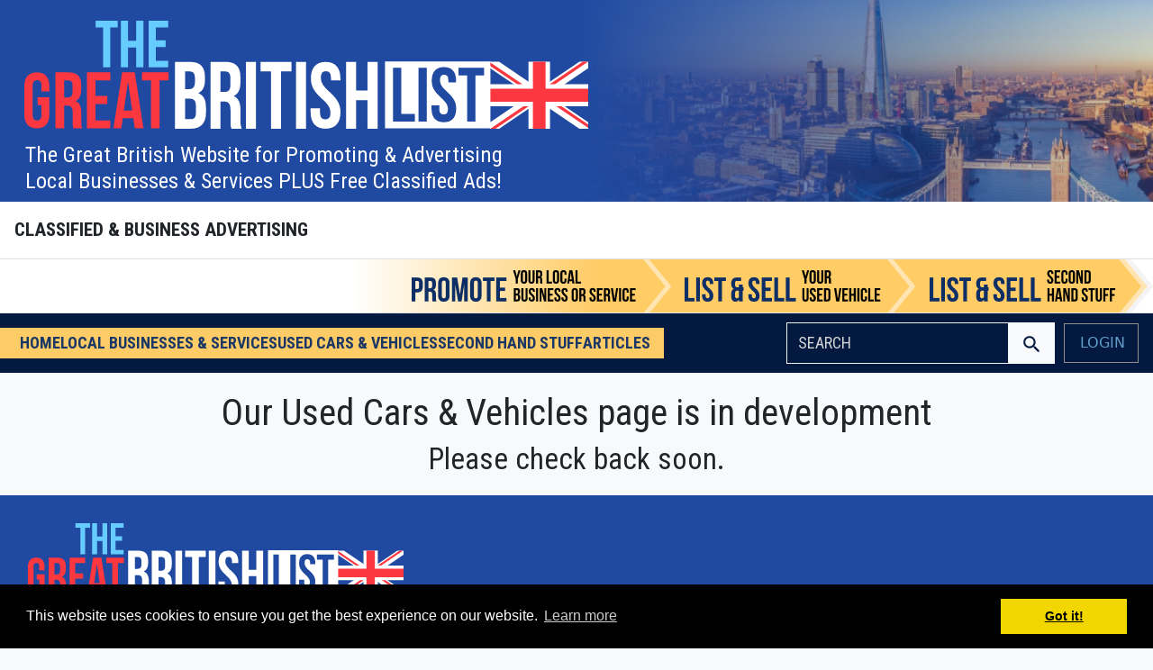

--- FILE ---
content_type: text/html; charset=UTF-8
request_url: https://thegreatbritishlist.co.uk/en/classifieds/index.php?cat=jobs/babysitting--nannying
body_size: 7951
content:
<!DOCTYPE html>
<html lang="en">
	<head>
		<meta charset="utf-8" />
		<meta name="viewport" content="width=device-width, initial-scale=1" />
     		<link rel="canonical" href="https://getbootstrap.com/docs/5.0/examples/offcanvas-navbar/" />

    <link rel="preconnect" href="https://fonts.googleapis.com">
    <link rel="preconnect" href="https://fonts.gstatic.com" crossorigin>

    <link href="https://fonts.googleapis.com/css2?family=Roboto+Condensed:wght@300;400;700&family=Roboto:wght@300;400;500;700&display=swap" rel="stylesheet">

		<!-- Bootstrap core CSS -->
		<!-- <link rel="stylesheet" href="https://thegreatbritishlist.co.uk/public/asset/css/bootstrap.css"> -->
		<link href="https://thegreatbritishlist.co.uk/public/new/css/bootstrap.css" rel="stylesheet" />
		<!-- <link href="new/css/bootstrap.css" rel="stylesheet" /> -->

    <!-- Custom styles for this template -->
    <link href="https://thegreatbritishlist.co.uk/public/new/css/custom-tgbl.css" rel="stylesheet" />


	<script src="https://code.jquery.com/jquery-3.2.1.min.js" type="127dc26aabad1e35176f4b2f-text/javascript"></script>
      <script src="https://cdnjs.cloudflare.com/ajax/libs/jquery-validate/1.19.1/jquery.validate.min.js" type="127dc26aabad1e35176f4b2f-text/javascript"></script>
<script src="https://cdn.jsdelivr.net/jquery.validation/1.13.1/additional-methods.js" type="127dc26aabad1e35176f4b2f-text/javascript"></script> 

      <link rel="stylesheet" type="text/css" href="//cdnjs.cloudflare.com/ajax/libs/cookieconsent2/3.0.3/cookieconsent.min.css" />
      <script src="//cdnjs.cloudflare.com/ajax/libs/cookieconsent2/3.0.3/cookieconsent.min.js" type="127dc26aabad1e35176f4b2f-text/javascript"></script> 

      <script type="127dc26aabad1e35176f4b2f-text/javascript" src="https://thegreatbritishlist.co.uk/public/frontend/newgallery/jquery.timers-1.2.js"></script>
    <script type="127dc26aabad1e35176f4b2f-text/javascript" src="https://thegreatbritishlist.co.uk/public/frontend/newgallery/jquery.easing.1.3.js"></script>
    <script type="127dc26aabad1e35176f4b2f-text/javascript" src="https://thegreatbritishlist.co.uk/public/frontend/newgallery/jquery.galleryview-3.0-dev_new.js"></script>
    <script type="127dc26aabad1e35176f4b2f-text/javascript" src="https://cdnjs.cloudflare.com/ajax/libs/OwlCarousel2/2.1.3/owl.carousel.min.js"></script>
    <script src='https://www.google.com/recaptcha/api.js?render=6LeFK7sdAAAAAI65GSQgbqB3dyadG2PYuQVO5jiH' type="127dc26aabad1e35176f4b2f-text/javascript"></script>
    <link rel="stylesheet" href="https://cdnjs.cloudflare.com/ajax/libs/OwlCarousel2/2.1.3/assets/owl.carousel.min.css" media>

    <link type="text/css" rel="stylesheet" href="https://thegreatbritishlist.co.uk/public/frontend/newgallery/jquery.galleryview-3.0-dev.css" />    
	<link rel="stylesheet" href="https://cdnjs.cloudflare.com/ajax/libs/font-awesome/4.7.0/css/font-awesome.min.css" integrity="sha256-eZrrJcwDc/3uDhsdt61sL2oOBY362qM3lon1gyExkL0=" crossorigin="anonymous" />
  		<link rel="stylesheet" href="https://thegreatbritishlist.co.uk/public/blog/wp-includes/css/custom-wordpress.css">

 <script src="https://cdnjs.cloudflare.com/ajax/libs/jquery/3.6.0/jquery.min.js" type="127dc26aabad1e35176f4b2f-text/javascript"></script>
<script src="https://cdnjs.cloudflare.com/ajax/libs/OwlCarousel2/2.3.4/owl.carousel.min.js" type="127dc26aabad1e35176f4b2f-text/javascript"></script>
	<style>
		@media  only screen and (max-width: 767px){
			.login-button-web{
				display:none !important;
			}
      a.nav-link {
        color: white !important;
      }
      li.nav-item {
        text-align: center;
      }
      li.login-button-mobile {
        text-align: center;
      }
      a.btn.btn-sm.btn-block.btn-outline-dark.lato-16-bold.uppercase {
        color: white !important;
      }
      .container-fluid {
        justify-content: center !important;
      }
      span.navbar-toggler-icon {
        background-image: url("data:image/svg+xml;charset=utf8,%3Csvg viewBox='0 0 32 32'  xmlns='http://www.w3.org/2000/svg' %3E%3Cpath stroke='white' stroke-width='2' stroke-linecap='round' stroke-miterlimit='10'                    d='M4 8h24M4 16h24M4 24h24' /%3E%3C/svg%3E") !important;
      }
      .form-control.roboto-condensed-18-reg{
        margin-left: 20px;
      }
      .roboto-condensed-28-reg-mobile {
        font-family: "Roboto Condensed", sans-serif;
        font-weight: bold;
        font-size: 25px !important;
      }
      .row.text-white.d-flex.py-0.mobile {
        background: #ffcc70;
        color: #112e64 !important;
      }
		}
		@media  only screen and (min-width: 768px){
			.login-button-mobile{
				display:none !important;
			}
			
		}
		.login-button-mobile a 
			{
				color: rgba(130, 203, 250, 0.75) !important;
    			margin-bottom: 10px;
			}
			li{
				list-style-type:none;
			}
			li.login-button-web {
    margin-left: 10px;
}
li.login-button-web a{
	color: rgba(130, 203, 250, 0.75) !important;
}
   div#Demo, div#Demo_mbl {
   display: none;
   }
  #Demo.w3-show, #Demo_mbl.w3-show {
   display: block; 
   position: absolute;
    z-index: 9999999;
    width: 206px;
   }
  .login-button-web #Demo.w3-show{
      margin-left:10px;
  }
  .login-button-mobile {
    margin-bottom: 10px;
}
.login-button-mobile a {
    color: rgba(130, 203, 250, 0.75) !important;
    margin-bottom: 10px;
    padding-left: 10px !important;
}
   div#Demo a, div#Demo_mbl a {
   display: block;
   color: #000;
   }
   div#Demo, div#Demo_mbl {
   background: #fff;
   box-shadow: 0 1px 3px rgba(0,0,0,0.12), 0 1px 2px rgba(0,0,0,0.24);
   }
   .login-button-web button.w3-button.w3-black {
    margin-left: 10px;
  }
	.w3-drop-section {
		margin-left: unset !important;   
	}

	button.w3-button.w3-black {
   border: 0;
   background: #4259ce;
   width: 205px;
   height: 35px;
   color: #fff;
   font-size: 20px;
   }
		</style>
<script type="127dc26aabad1e35176f4b2f-text/javascript">
function myFunction_mbl() {
  var x = document.getElementById("Demo_mbl");
  if (x.className.indexOf("w3-show") == -1) {
    x.className += " w3-show";
  } else { 
    x.className = x.className.replace(" w3-show", "");
  }
}
function myFunction() {
     var x = document.getElementById("Demo");
     if (x.className.indexOf("w3-show") == -1) {
       x.className += " w3-show";
     } else { 
       x.className = x.className.replace(" w3-show", "");
     }
   }
   
</script>
<script type="application/ld+json">{
    "@context": "https://schema.org",
    "@type": "Organization",
    "name": "The Great British List",
    "url": "https://thegreatbritishlist.co.uk/",
    "logo": "https://thegreatbritishlist.co.uk//logo.png",
    "description": "UK's free business directory and classifieds platform"
}</script>
<script type="application/ld+json">{
    "@context": "https://schema.org",
    "@type": "WebSite",
    "name": "The Great British List",
    "url": "https://thegreatbritishlist.co.uk/",
    "potentialAction": {
        "@type": "SearchAction",
        "target": {
            "@type": "EntryPoint",
            "urlTemplate": "https://thegreatbritishlist.co.uk//businessads?search={search_term_string}"
        },
        "query-input": "required name=search_term_string"
    }
}</script>
</head>

	<body class="bg-light">
	<a href="https://thegreatbritishlist.co.uk/public/index.php" style="text-decoration: none; color: inherit;">
    <div class="container-fluid home-hero py-2">
			<div class="row text-white">
	
		<div class="col d-none d-sm-none d-md-none d-lg-block">
          <img class="icons img-fluid logo-h-150 " src="https://thegreatbritishlist.co.uk/public/new/img/tgbl-footer-logo.svg" alt="">
          <h4 class="ps-3 m-0">The Great British Website for Promoting & Advertising <br>
            Local Businesses & Services PLUS  Free Classified Ads! 
          </h4>
		</div>

        <div class="col d-lg-none d-lg-block d-flex flex-column">
          <img class="icons img-fluid align-self-start" src="https://thegreatbritishlist.co.uk/public/new/img/tgbl-footer-logo.svg" alt="">
          <h4 class="ps-3 m-0">The Great British Website for Promoting & Advertising
            Local Businesses & Services 
          </h4>
				</div>
			</div>
		</div>
  </a>
			
		

	
	

	
	
		  <div class="container-fluid shadow-sm bck-white d-none d-xl-block px-0">
<div class="d-flex justify-content-between border-bottom ">

  <div class="justify-content-start py-2 px-3 roboto-condensed-21-bold text-uppercase">
    <div class="pt-2">Classified & Business Advertising</div>
  </div>

  <div class="py-3 ps-5 pe-2 d-flex justify-content-end menu-home">
    <a href="https://thegreatbritishlist.co.uk/public/index.php/advertise-a-business" class="menu-home-btn"><div class="p-2"></div></a>
    <a href="https://thegreatbritishlist.co.uk/public/index.php/classifiedad/create?cat=61" class="menu-home-btn"><div class="p-2"></div></a>
    <a href="https://thegreatbritishlist.co.uk/public/index.php/classifiedad/create?cat=60" class="menu-home-btn"><div class="p-2"></div></a>
  </div>

</div>

</div>

<div class="container-fluid shadow-sm bck-white d-none d-sm-none d-md-none d-xl-none d-lg-block">
<div class="row d-flex">
  <div class="col-12 col-sm-12 col-md-12 align-self-start p-3 roboto-condensed-21-bold text-uppercase border-bottom">
    Classified & Business Advertising
  </div>
  <div class="col-12 col-sm-12 col-md-12 p-2 d-flex justify-content-end menu-home border-bottom">
    <a href="https://thegreatbritishlist.co.uk/public/index.php/advertise-a-business" class=" menu-home-btn"><div class="p-2"></div></a>
    <a href="https://thegreatbritishlist.co.uk/public/index.php/classifiedad/create?cat=61" class=" menu-home-btn"><div class="p-2"></div></a>
    <a href="https://thegreatbritishlist.co.uk/public/index.php/classifiedad/create?cat=60" class=" menu-home-btn"><div class="p-2"></div></a>
  </div>
</div>
</div>

<div class="container-fluid shadow-sm bck-white d-lg-none d-lg-block">
<div class="row d-flex">
  
</div>

</div>


<style>
	.category-main #accordionFlushExample {
		width: 150px;
	}

	.category-main .accordion-button {
		padding: 10px;

	}

	.category-main .accordion-button span {
		margin-left: 0 !important;
		font-size: 14px;
		color: #fff !important;
	}
.col-2.p-0.m-0.d-flex.justify-content-end.py-0.d-none.d-lg-block {
	align-content: center !important;
}
		/* .cat-accordion {
			width: 45% !important;
		} */
.roboto-condensed-21-reg{
	font-size: clamp(16px,1.3vw,21px) !important;
}
/* .nav-link-b{
	padding: 5px 12px !important;
}
.container-fluid.category-main.pl-0 {
	height: 55px;
} */
.col-2.p-0.m-0.d-flex.justify-content-end.py-0.d-none.d-lg-block {
	align-content: center !important;
	margin-right: 33px !important;
}
	@media  only screen and (min-width:992px) {
		.category-main {
			padding-left: 0;
		}
.cat-menu-button{
	width: 100%;
	display: flex;
	align-items: center;
	justify-content: space-around;
}
    .navbar-expand-lg .navbar-collapse {
        display: flex !important;
        flex-basis: auto;
        height: -webkit-fill-available;
    }
		.category-main .nav-link {
			padding: 0 !important;
		}

		.category-main li {
			padding-block: 5px;
		}

		.bg-yellow {
			background: #fecc66;
			padding: 0px 15px 0px 22px;
			height: 100%;
			display: flex;
			align-items: center;
		}

		.category-main a.nav-link {
			padding: 0 !important;
			line-height: 1.9;
		}

		.category-main form {
			padding: 10px;
			padding-right: 0;
		}

		.bg-yellow .navbar-nav {
			gap: 13px;
		}
	}

	@media  only screen and (max-width:599px) {
		.category-main input {
			width: 100% !important;
			margin-left: 0 !important;
			font-size: 15px;
		}

		.category-main .btn.btn-light.roboto-condensed-18-bold.text-uppercase {
			padding-inline: 6px;
		}

		.category-main .navbar-toggler {
			padding: 5px;
		}

		.cat-menu-button {
			width: 60% !important;
		}

		.login-search {
			width: 100%;
		}

		.category-main {
			justify-content: space-between !important;
			gap: 5px;
			flex-wrap: unset !important;
			align-items: start !important;
			padding-top: 8px !important;
		}

		.category-main {
			/* flex-wrap: wrap !important; */
			display: flex;
			/* justify-content: center !important; */
			gap: clamp(5px, 1.5vw, 10px);
		}

		/* Ensure items inside accordion also wrap */
		.accordion-collapse.collapse.show .category-main {
			display: flex;
			flex-wrap: wrap !important;
			gap: 0.75rem;
			padding: 1rem;
			width: 100%;
		}
		/* .cat-accordion {
	width: 100% !important;
} */
.category-main:has(.accordion-collapse.show) {
  display: flex;
  flex-direction: column;
  width: 100%;
}
#flush-collapseOne {
  position: absolute;
  left:0;
}
.category-main {
  flex-direction: row !important;
  padding: 10px !important;
}

.cat-menu-button #navbarNavDropdown {
    position: absolute;
    left: 50%;
    background: #204aa1;
    top: 100%;
    transform: translate(-50%, 0px);
    width: 100%;
	z-index:  999;
}

	}
		@media  only screen and (max-width:425px) {
			.cat-accordion
			{
				width: 45% !important;
			}
		}
		@media  only screen and (max-width: 599px) {
.cat-menu-button.home-menu {
    width: 100% !important;
    justify-content:center;
}
}
.change_password_user{
	color: white;
	text-decoration: none;
	background-color: #4259ce;
	padding: 5px 5px;
	font-size: 18px;
}
</style>
<nav class="navbar navbar-expand-lg navbar-dark bg-nav p-0">
	<div class="container-fluid category-main pl-0">
			<div class="accordion accordion-flush border d-md-none d-lg-none cat-accordion" id="accordionFlushExample ">
			<div class="accordion-item bg-primary">
				<h2 class="accordion-header" id="flush-headingOne">
					<button class="accordion-button collapsed bg-primary" type="button" data-bs-toggle="collapse" data-bs-target="#flush-collapseOne" aria-expanded="false" aria-controls="flush-collapseOne">
																		<span class="text-white roboto-condensed-24-reg text-uppercase d-none d-sm-none d-md-none d-lg-none">
							Second Hand Stuff For Sale
						</span>
						<span class="text-white roboto-condensed-18-reg text-uppercase ms-3 font-light-blue d-md-none d-lg-none">
							Categories
						</span>
												
					</button>
				</h2>
				<div style="width: 100%;" id="flush-collapseOne" class="accordion-collapse collapse " aria-labelledby="flush-headingOne" data-bs-parent="#accordionFlushExample">
					<div class="accordion-body bg-primary p-0 ">
						<!-- //////////// -- Filter List Start -- ///////////// -->
						<div class="container-fluid px-0" id="filterlist">
							<div class="container-fluid px-0">
																								
							</div>
							<!-- //////////// -- Filter List End -- ///////////// -->

						</div>

					</div>
				</div>
			</div>
		</div>
	
<div class="d-flex cat-menu-button ">
			<button class="navbar-toggler" type="button" data-bs-toggle="collapse" data-bs-target="#navbarNavDropdown" aria-controls="navbarNavDropdown" aria-expanded="false" aria-label="Toggle navigation">
				<span class="navbar-toggler-icon"></span>
			</button>
			<div class="collapse navbar-collapse" id="navbarNavDropdown">
				<div class="bg-yellow">
					<ul class="navbar-nav roboto-condensed-18-reg text-uppercase">
						<li class="nav-item">
							<a class="nav-link  " href="https://thegreatbritishlist.co.uk/public/index.php" style="color: #1b3766; font-weight:bold;">Home</a>
						</li>
						<li class="nav-item">
							<a class="nav-link " href="https://thegreatbritishlist.co.uk/public/index.php/businessads" style="color: #1b3766; font-weight:bold;">Local Businesses & Services</a>
						</li>
						<li class="nav-item">
							<a class="nav-link " href="https://thegreatbritishlist.co.uk/public/index.php/classifieds/cars-and-vehicles" style="color: #1b3766; font-weight:bold;">Used Cars & Vehicles</a>
						</li>
						<li class="nav-item">
							<a class="nav-link " href="https://thegreatbritishlist.co.uk/public/index.php/classifieds/stuff-for-sale" style="color: #1b3766; font-weight:bold;">Second Hand Stuff</a>
						</li>
						<li class="nav-item">
							<a class="nav-link " href="https://thegreatbritishlist.co.uk/public/index.php/article" style="color: #1b3766; font-weight:bold;">Articles</a>
						</li>
										</div>

								<li class="login-button-mobile">
					<a href="https://thegreatbritishlist.co.uk/public/index.php/login" class="btn btn-sm btn-block btn-outline-dark lato-16-bold uppercase">Login</a>
				</li>
								</ul>
			</div>

												
											<div>
								<form class="d-flex">
									
									<input class="form-control roboto-condensed-18-reg text-uppercase w-100" type="search" placeholder="Search" aria-label="Search" name="search" value="" />
									<button class="btn btn-light roboto-condensed-18-bold text-uppercase" type="submit">
										<img src="https://thegreatbritishlist.co.uk/public/new/img/search.svg" class="search-icon" alt="ad">
									</button>
								</form>
								</div>
								<!-- Login menu Option only for Desktop View  -->
																<li class="login-button-web">
									<a href="https://thegreatbritishlist.co.uk/public/index.php/login" style="width:95%;" class="btn btn-sm btn-block btn-outline-dark lato-16-bold uppercase">Login</a>
								</li>
			</div>

					</div>
	</div>
</nav>
<style>

@media  only screen and (min-width: 1025px) {
		.side_banner {
			overflow-y: scroll;
			/* //height: 100vh; */
			position: sticky;
			overflow-x: hidden;
			top: 0;
		}

		.side_banner::-webkit-scrollbar {
			width: 6px;
		  }
	}
</style>
  <h1 class="text-center" style="margin-top: 20px;">Our Used Cars & Vehicles page is in development </h1>
<h2 class="text-center" style="margin-bottom: 20px">Please check back soon. <h2>
<footer class="footer mt-auto bg-primary">
    <div class="container-fluid">
      <div class="row pb-3 roboto-condensed-16-reg text-uppercase">
        <div class="col-12 col-sm-12 p-3">
          <img class="icons img-fluid" src="https://thegreatbritishlist.co.uk/public/new/img/tgbl-footer-logo.svg" alt="">
        </div>
        <div class="col-sm-4 px-3">
          <a class="nav-link footer" href="https://thegreatbritishlist.co.uk/public/index.php/businessads">Businesses & Services</a>
          <a class="nav-link footer" href="https://thegreatbritishlist.co.uk/public/index.php/classifieds/cars-and-vehicles">Second Hand Stuff</a>
          <a class="nav-link footer" href="https://thegreatbritishlist.co.uk/public/index.php/classifieds/stuff-for-sale">Used Cars & Vehicles</a>
        </div>
        <div class="col-sm-4 px-3 text-white">
          <a class="nav-link footer" href="#">List a Local Business or Services</a>
          <a class="nav-link footer" href="#">List Second Hand Stuff for Sale</a>
          <a class="nav-link footer" href="#">List a Used Car/Vehicle</a>
        </div>
        <div class="col-sm-4 px-3">
          <a class="nav-link footer" href="#">About</a>
          <a class="nav-link footer" href="#">Contact</a>
          <a class="nav-link footer" href="#">Sitemap</a>
        </div>
    </div>
  </div>
  <div class="container-fluid">
    <div class="row">
      <div class="col-sm-12 p-3 bg-dark">
          <div class="text-white mb-0 text-center roboto-condensed-16-reg text-uppercase">
            The Great Britishlist © 2026          </div>
      </div>
    </div>
  </div>
  </footer>

		<script src="https://thegreatbritishlist.co.uk/public/new/js/bootstrap.bundle.js" type="127dc26aabad1e35176f4b2f-text/javascript"></script>

		<script src="https://thegreatbritishlist.co.uk/public/new/js/offcanvas.js" type="127dc26aabad1e35176f4b2f-text/javascript"></script>
    <script src="https://cdnjs.cloudflare.com/ajax/libs/jquery-validate/1.19.1/jquery.validate.min.js" type="127dc26aabad1e35176f4b2f-text/javascript"></script>
<script src="https://cdn.jsdelivr.net/jquery.validation/1.13.1/additional-methods.js" type="127dc26aabad1e35176f4b2f-text/javascript"></script>
<script src="https://cdnjs.cloudflare.com/ajax/libs/jquery-jcrop/2.0.4/js/Jcrop.min.js" type="127dc26aabad1e35176f4b2f-text/javascript"></script>

        <script type="127dc26aabad1e35176f4b2f-text/javascript" src="//platform-api.sharethis.com/js/sharethis.js#property=5a6188735963bd001280440c&product=inline-share-buttons"></script>
       <script src="https://cdnjs.cloudflare.com/ajax/libs/jscroll/2.4.1/jquery.jscroll.min.js" type="127dc26aabad1e35176f4b2f-text/javascript"></script>    
      <script type="127dc26aabad1e35176f4b2f-text/javascript">
         (function(i,s,o,g,r,a,m){i['GoogleAnalyticsObject']=r;i[r]=i[r]||function(){
          (i[r].q=i[r].q||[]).push(arguments)},i[r].l=1*new Date();a=s.createElement(o),
          m=s.getElementsByTagName(o)[0];a.async=1;a.src=g;m.parentNode.insertBefore(a,m)
          })(window,document,'script','//www.google-analytics.com/analytics.js','ga');
         
          ga('create', 'UA-32774419-2', 'thegreatbritishlist.co.uk');
          ga('send', 'pageview');
         //  setTimeout(function() {
         // // $("#load_banner").load("https://thegreatbritishlist.co.uk/en/side_banner.php");
         // }, 5000);
            setTimeout(function() {
               if (window.innerWidth >= 768) {
                    $.ajax({
                        type: "GET",
                        url: "https://thegreatbritishlist.co.uk/public/index.php/s_banner",
                        cache: true,
                        success: function(html) {
                            $(".side_banner").html(html);
                            var owl = $('.banner-carousel');
                            owl.owlCarousel({
                                items: 1,
                                loop: true,
                                dots: false,
                                responsiveClass: true,
                                autoplay: true,
                                autoplayTimeout: 15000,
                                autoplayHoverPause: true
                            });
                        }
                    });
                }
              }, 1000);
      </script>
      <script type="127dc26aabad1e35176f4b2f-text/javascript">
         jQuery(document).ready(function(){
         
         jQuery(".tTip").mouseover(function(){
         jQuery(this).children(".tip").show();
         var b=jQuery(this).children(".tip").height();
         incr_ht=b+26;var a="-"+incr_ht+"px";
         jQuery(this).children(".tip").css("top",a)});
         jQuery(".tTip").mouseout(function(){
         jQuery(this).children(".tip").hide();
         })});
         
         jQuery(function(){
         if(!!jQuery(".sticky1").offset()){
          jQuery(window).scroll(function(){
            var a=jQuery(document).scrollTop();
            var b=a+40;jQuery(".sticky1").css("top",b+"px");
          })
         }});
         
         
         $(document).ready(function() { 
          
          $('#menu').click( function(){ 
          $('#menu ul.menu').slideToggle('slow', function() {
           
             });  
         });
            
         
         
         
         var get_window= $(window).width();
            
                if(get_window > 980 )
                {
                
                $("#search_bar_table").hide();
                }
         
         
          $(".menu_hdr_bg > div ").click(function(){
                 $("#search_bar_table").slideToggle();
             });
         
         });
            
            
            
          $(document).ready(function(){
                
                 var get_window= $(window).width();
            var url=document.location
              
             
             if(url=="https://thegreatbritishlist.co.uk/")
             {
            if(get_window < 980 )
            {
           
             $('#menu ul.menu').show();
            }
              
              }
             });
         
          $(document).ready(function() {  
         
         $("#search_bar1").mouseover(function(){
                 $("#search_bar_table").show();   
             });
         $("#search_bar_table,.menu_hdr_bg,.content_wrap ").mouseout(function(){
                 $("#search_bar_table").hide();
             });
         
         });
         
         
         
         jQuery(window).scroll(function(){
          if ( jQuery(this).scrollTop() > 1500) {
          
              if(jQuery(window).height() > 800){
              //alert("screen large");
              jQuery('.pos_fix').addClass('fixed');
              jQuery("#big_resionR").css("display", "block");
              jQuery(".pos_fix").css("bottom", "1045px");
            }else{
              //alert("normal screen");
              jQuery('.pos_fix').addClass('fixed');
            }
          } else {
          
            jQuery('.pos_fix').removeClass('fixed');
          }
         });
         
         window.addEventListener("load", function(){
         window.cookieconsent.initialise({
           "palette": {
             "popup": {
               "background": "#000"
             },
             "button": {
               "background": "#f1d600"
             }
           }
         })});
         
                      function initGeolocation() {
          if (navigator && navigator.geolocation) {
                     navigator.geolocation.getCurrentPosition(successCallback, errorCallback);
                 } else {
                     console.log('Geolocation is not supported');
                 }
         }
          
         function errorCallback(failure) { if(failure.message.indexOf("Only secure origins are allowed") == 0) {
               // Secure Origin issue.
            //alert("Secure Origin Issue");
             } }
          
         function successCallback(position) {
           //  alert('success');
          var lat=position.coords.latitude;
          var lng =position.coords.longitude;
            
          var xmlhttp3;
         
                 if (lat == "" || lng == "")
                 {
                   
                     return;
                 }
                 if (window.XMLHttpRequest)
                 {
                     xmlhttp3 = new XMLHttpRequest();
                    
                 }
                 else
                 {
                 
                     xmlhttp3= new ActiveXObject("Microsoft.XMLHTTP");
                 }
                 xmlhttp3.onreadystatechange = function()
                 {
                     if (xmlhttp3.readyState == 4 && xmlhttp3.status == 200)
                     {  
         
                         $(".classifiedlisting").html("");
                         $('#loading').html('<img src="https://thegreatbritishlist.co.uk/en/images/loading.gif" width="25px" height="25px">');
                      //location.reload();
                         //gpsloading();
                     }
                 }
                              //alert('hiss');
                 xmlhttp3.open("GET", "https://thegreatbritishlist.co.uk/en/classifieds/gpssession.php?lat="+lat+"&long="+lng, true);
                 xmlhttp3.send();
                      setTimeout(function() {
         // location.reload();
          // window.location.href = window.location.href + "?gps_latitude="+lat+'&gps_longitude='+lng;
           window.location.href = window.location.href;
         }, 1000);
             }
             
            function gpsloading()
          {
             
              if($('#hdncategory').val()!='')
              {
                      url='https://thegreatbritishlist.co.uk/en/classifieds/index_home.php?cat='+$('#hdncategory').val(); 
                      if($('#hdnsubcategory').val()!=''){
                        url='https://thegreatbritishlist.co.uk/en/classifieds/index_home.php?cat='+$('#hdncategory').val()+'&subcat='+$('#hdnsubcategory').val();
                    }
              }
              else
            {
                url='https://thegreatbritishlist.co.uk/en/classifieds/index_home.php';
            }   
            $.ajax({
                  url:url,
                  success: function(re){
                      window.scrollTo(0,0);
                      jQuery('#loading').html('');
                      $('#hdncurpage').val('1');
                      $('#hdnprev').val('1');
                      $(".classifiedlisting").html(re);
                  }
              });
          } 
               </script>
      
      <script type="127dc26aabad1e35176f4b2f-text/javascript">
      function initializeTicker() {
    $('.ticker-carousel').each(function() {
        var $ticker = $(this);
        
        // Skip if already initialized
        if ($ticker.hasClass('owl-loaded')) {
            return;
        }
        
        // Count the number of ticker items
        var itemCount = $ticker.find('.ticker-item').length;
        
        // If only one item, clone it to enable loop
        if (itemCount === 1) {
            var $item = $ticker.find('.ticker-item').first();
            $item.clone().appendTo($ticker);
        }
        
        // Initialize carousel
        $ticker.owlCarousel({
            items: 1,
            loop: true,
            dots: false,
            nav: false,
            responsiveClass: true,
            autoplay: true,
            autoplayTimeout: 5000,
            autoplayHoverPause: true,
            autoplaySpeed: 5000
        });
    });
}
    // Run on initial page load
    $(document).ready(function () {
        initializeTicker();
    });
                 $('ul.pagination').hide();
          $(function() {
              $('.infinite-scroll').jscroll({
                   autoTrigger: true,
                   loadingHtml: '<img class="center-block loading" src="../../front/images/loading.png" alt="Loading..." />', // MAKE SURE THAT YOU PUT THE CORRECT IMG PATH
                   padding: 0,
                   nextSelector: '.pagination li.active + li a',
                   contentSelector: 'div.infinite-scroll',
                   callback: function() {
                      $('ul.pagination').remove();
                      $(".jscroll-added ul li").css("margin-bottom","65px");    
          
                      if($("#myButton").text()=="View Large"){
                       
                       $(".small_view").css('display', 'block');
                       $(".large_view").css('display', 'none');
                     }         
                     else{
                      
          
                       $(".small_view").css('display', 'block');
                       $(".large_view").css('display', 'none');
                     }  
          
                     initializeTicker();
                   }
          
          
               });
        });

        function setGeolocation() {
    // if (document.cookie.indexOf('latitude') === -1) {
        if (navigator.geolocation) {
            navigator.geolocation.watchPosition(function (position) {
                var initial_lat = position.coords.latitude;
                var initial_lon = position.coords.longitude;

                const daysUntilExpiry = 365;
                const date = new Date();
                date.setTime(date.getTime() + (daysUntilExpiry * 24 * 60 * 60 * 1000));
                const expires = "expires=" + date.toUTCString();

                document.cookie = "latitude=" + initial_lat + ";" + expires + ";path=/";
                document.cookie = "longitude=" + initial_lon + ";" + expires + ";path=/";

                console.log("Latitude cookie set:", initial_lat);
                console.log("Longitude cookie set:", initial_lon);
                            // 🔁 Auto-refresh once after location is set
            if (!sessionStorage.getItem("locationRefreshed")) {
                sessionStorage.setItem("locationRefreshed", "true");
                location.reload();
            }

            }, function (error) {
                console.error("Geolocation error:", error);
            });
        } else {
            console.error("Geolocation is not supported by this browser.");
        }
    // }
}

// Call the function on page load
window.onload = setGeolocation;
      </script>
	<script src="/cdn-cgi/scripts/7d0fa10a/cloudflare-static/rocket-loader.min.js" data-cf-settings="127dc26aabad1e35176f4b2f-|49" defer></script></body>
</html>

--- FILE ---
content_type: text/css
request_url: https://thegreatbritishlist.co.uk/public/new/css/custom-tgbl.css
body_size: 2977
content:
@charset "UTF-8";
/* CSS Document */

.w-15 {
	width: 15% !important;
}

.search-icon {
	width: 25px !important;
}

a {
	color: #204aa1;
	text-decoration: underline;
}

a.profile:link {
	color: #204aa1;
	text-decoration: none;
}

a.profile:visited {
	color: #204aa1;
	text-decoration: none;
}
a.profile:hover {
	color: #fc3740;
	text-decoration: none;
}
a.profile:active {
	color: #204aa1;
	text-decoration: none;
}

a.bread-c:link {
	color: #fc3740;
	text-decoration: none;
}

a.bread-c:visited {
	color: #204aa1;
	text-decoration: none;
}
a.bread-c:hover {
	color: #000000;
	text-decoration: none;
}
a.bread-c:active {
	color: #204aa1;
	text-decoration: none;
}

.fixed-row-bottom {
	position: absolute;
	bottom: 0;
}

.div-bottom {
	position: absolute;
	bottom: 0;
}

/* --- /////// Border  /////// --- */

.border-a {
	border-style: dotted;
	border-color: red;
	border-width: 2px;
}

.border-b {
	border-style: dotted;
	border-color: blue;
	border-width: 1px;
}

.border-c {
	border-style: dotted;
	border-color: green;
	border-width: 1px;
}

/* --- /////// Colors /////// --- */

.bck-white {
	background-color: #fff;
}

#sub3 {
	display: none;
	background-color: #eeeeed;
}

/* --- /////// Layout Elements /////// --- */

.logo-32 {
	height: 112px;
}

.logo-200 {
	width: 448px;
}

.logo-25 {
	width: 45%;
}

.logo-50 {
	width: 50%;
}

/* --- /////// Logo Elements Height /////// --- */

.logo-h-50 {
	height: 50px;
}

.logo-h-65 {
	height: 65px;
}

.logo-h-75 {
	height: 75px;
}

.logo-h-77 {
	height: 77px;
}

.logo-h-80 {
	height: 80px;
}

.logo-h-100 {
	height: 100px;
}

.logo-h-125 {
	height: 125px;
}

.logo-h-150 {
	height: 150px;
}

.logo-h-200 {
	height: 200px;
}

/* --- /////// Logo Elements % /////// --- */

.logo-25 {
	width: 25%;
}

.logo-50 {
	width: 50%;
}

.logo-75 {
	width: 75%;
}

.logo-100 {
	width: 100%;
}

/* --- /////// Rule /////// --- */

hr {
	width: 30%;
	height: 1px;
	margin-left: auto;
	margin-right: auto;
	background-color: #666;
	border: 0 none;
}

hr.blue {
	width: 30%;
	height: 1px;
	margin-left: auto;
	margin-right: auto;
	background-color: #1d89e6;
	border: 0 none;
}

hr.black {
	width: 100%;
	height: 1px;
	margin-left: auto;
	margin-right: auto;
	background-color: #000000;
	border: 0 none;
}

hr.light-grey {
	width: 100%;
	height: 1px;
	margin-left: auto;
	margin-right: auto;
	background-color: #ccc;
}

.hr-spacing-a {
	margin-top: 0rem !important;
	margin-bottom: 0rem !important;
}

hr.white {
	width: 100%;
	height: 1px;
	margin-left: auto;
	margin-right: auto;
	background-color: #fff;
	border: 0 none;
}

.icons {
	padding: 15px;
}

.img-fluid-desktop-list {
	max-width: 250px;
	height: auto;
}

.custom-toggler .navbar-toggler-icon {
	background-image: url("data:image/svg+xml;charset=utf8,%3Csvg viewBox='0 2 32 32' xmlns='http://www.w3.org/2000/svg'%3E%3Cpath stroke='rgba(255,255,255, 1.0)' stroke-width='4' stroke-linecap='square' stroke-miterlimit='10' d='M4 8h24M4 16h24M4 24h24'/%3E%3C/svg%3E");
}

.custom-toggler.navbar-toggler {
	/* border-color: rgb(255,102,203);*/
	border-color: transparent;
}

/* --- /////// Header /////// --- */

.bg-header {
	background-color: #204aa1 !important;
}

.bg-section {
	background-color: #0e2e66 !important;
}

/* --- /////// Filter /////// --- */

.accordion-button:not(.collapsed)::after {
	background-image: url("../img/down-arrow.svg");
	transform: rotate(-180deg);
}

.accordion-button::after {
	flex-shrink: 0;
	width: 1.25rem;
	height: 1.25rem;
	margin-left: auto;
	content: "";
	background-image: url("../img/up-arrow.svg");
	background-repeat: no-repeat;
	background-size: 1.25rem;
	transition: transform 0.2s ease-in-out;
}

.nav-link-b {
	display: block;
	padding: 0.5rem 1rem;
	color: #82cbfa;
	text-decoration: none;
	transition: color 0.15s ease-in-out, background-color 0.15s ease-in-out, border-color 0.15s ease-in-out;
}
@media (prefers-reduced-motion: reduce) {
	.nav-link-b {
		transition: none;
	}
}
.nav-link-b:hover,
.nav-link-b:focus {
	color: #fff;
}
.nav-link-b.disabled {
	color: #6c757d;
	pointer-events: none;
	cursor: default;
}

.nav-tabs-b {
	border-bottom: 1px solid #dee2e6;
}
.nav-tabs-b .nav-link-b {
	margin-bottom: -1px;
	background: none;
	border: 1px solid transparent;
	border-top-left-radius: 0.25rem;
	border-top-right-radius: 0.25rem;
}
.nav-tabs-b .nav-link-b:hover,
.nav-tabs-b .nav-link-b:focus {
	border-color: #e9ecef #e9ecef #dee2e6;
	isolation: isolate;
}
.nav-tabs-b .nav-link-b.disabled {
	color: #6c757d;
	background-color: transparent;
	border-color: transparent;
}
.nav-tabs-b .nav-link-b.active,
.nav-tabs-b .nav-item-b.show .nav-link-b {
	color: #495057;
	background-color: #fff;
	border-color: #dee2e6 #dee2e6 #fff;
}
.nav-tabs-b .dropdown-menu-b {
	margin-top: -1px;
	border-top-left-radius: 0;
	border-top-right-radius: 0;
}

.nav-pills-b .nav-link-b {
	background: none;
	border: 0;
	border-radius: 0.25rem;
}
.nav-pills-b .nav-link-b.active,
.nav-pills-b .show-b > .nav-link-b {
	color: #fff;
	background-color: #0d6efd;
}

.nav-fill-b > .nav-link-b,
.nav-fill-b .nav-item-b {
	flex: 1 1 auto;
	text-align: center;
}

.nav-justified-b > .nav-link-b,
.nav-justified-b .nav-item-b {
	flex-basis: 0;
	flex-grow: 1;
	text-align: center;
}

.nav-fill-b .nav-item-b .nav-link-b,
.nav-justified-b .nav-item-b .nav-link-b {
	width: 100%;
}

/* --- /////// Nav /////// --- */

.bg-nav {
	background-color: #04193f !important;
}

.navbar-dark .navbar-brand {
	color: #fff;
}
.navbar-dark .navbar-brand:hover,
.navbar-dark .navbar-brand:focus {
	color: #fff;
}
.navbar-dark .navbar-nav .nav-link {
	color: rgba(130, 203, 250, 0.75);
}
.navbar-dark .navbar-nav .nav-link:hover,
.navbar-dark .navbar-nav .nav-link:focus {
	color: rgba(130, 203, 250, 1);
}
.navbar-dark .navbar-nav .nav-link.disabled {
	color: rgba(130, 203, 250, 0.75);
}
.navbar-dark .navbar-nav .show > .nav-link,
.navbar-dark .navbar-nav .nav-link.active {
	color: #fff;
}
.navbar-dark .navbar-toggler {
	color: rgba(130, 203, 250, 0.75);
	border-color: rgba(130, 203, 250, 0.1);
}
.navbar-dark .navbar-toggler-icon {
	background-image: url("data:image/svg+xml,%3csvg xmlns='http://www.w3.org/2000/svg' viewBox='0 0 30 30'%3e%3cpath stroke='rgba%28255, 255, 255, 0.55%29' stroke-linecap='round' stroke-miterlimit='10' stroke-width='2' d='M4 7h22M4 15h22M4 23h22'/%3e%3c/svg%3e");
}
.navbar-dark .navbar-text {
	color: rgba(255, 255, 255, 0.55);
}
.navbar-dark .navbar-text a,
.navbar-dark .navbar-text a:hover,
.navbar-dark .navbar-text a:focus {
	color: #fff;
}

/* --- /////// Home /////// --- */

.home-hero {
	background-image: url("../img/bck-hero-home.jpg");
	background-size: cover;
	justify-content: center;
	align-items: center;
}

.menu-home {
	background-image: url("../img/menu.png");
	background-position: top right;
	background-repeat: no-repeat;
	height: 60px;
	justify-content: right;
	align-items: right;
}

.local-business {
	background-image: url("../img/bck-small-business.png");
	background-size: cover;
	height: 50%;
	padding: 0px 15px 15px 15px;
	flex-direction: column;
	justify-content: center;
	align-items: center;
}

.second-hand-stuff {
	background-image: url("../img/bck-second-hand-stuff.jpg");
	background-size: cover;
	height: 50%;
	padding: 0px 15px 15px 15px;
	flex-direction: column;
	justify-content: center;
	align-items: center;
}

.used-car-vehicles {
	background-image: url("../img/bck-used-car-vehicles.jpg");
	background-size: cover;
	height: 50%;
	padding: 0px 15px 15px 15px;
	flex-direction: column;
	justify-content: center;
	align-items: center;
}

.menu-home-mobile {
	background-image: url("../img/menu-mobile.png");
	background-position: top center;
	background-repeat: no-repeat;
	background-color: #ffcd67;
	height: 100px;
}

.menu-home-btn {
	width: 275px;
}

.menu-home-btn-b {
	width: 320px;
	height: 50px;
}

.menu-home-btn-c {
	width: 160px;
	height: 50px;
}

/* --- /////// Footer /////// --- */

.bg-footer {
	background-color: #204aa1 !important;
}

.bg-primary {
	background-color: #204aa1 !important;
}

a.footer:link {
	color: #ffffff;
	text-decoration: none;
}

a.footer:visited {
	color: #ffffff;
	text-decoration: none;
}
a.footer:hover {
	color: #ffcc66;
	text-decoration: none;
}
a.footer:active {
	color: #ffffff;
	text-decoration: none;
}

/* --- /////// Registration /////// --- */

a.button {
	color: #0d6efd;
	text-decoration: none;
}

a.registration:link {
	color: #ffffff;
	text-decoration: none;
}

a.registration:visited {
	color: #ffffff;
	text-decoration: none;
}
a.registration:hover {
	color: #71d2ff;
	text-decoration: none;
}
a.registration:active {
	color: #ffffff;
	text-decoration: none;
}

.breadcrumb {
	display: -webkit-box;
	display: -ms-flexbox;
	display: flex;
	-ms-flex-wrap: wrap;
	flex-wrap: wrap;
	/* padding: 0.75rem 1rem; */
	margin-bottom: 1rem;
	list-style: none;
	background-color: transparent;
	border-radius: 0rem;
	font-family: "Poppins", sans-serif;
	font-weight: 500;
	font-size: 14px !important;
}

/* --- /////// Button /////// --- */

.btn-primary {
	color: #fff;
	background-color: #204aa1;
	border-color: #204aa1;
}
.btn-primary:hover {
	color: #fff;
	background-color: #204aa1;
	border-color: #204aa1;
}
.btn-check:focus + .btn-primary,
.btn-primary:focus {
	color: #fff;
	background-color: #204aa1;
	border-color: #204aa1;
	box-shadow: 0 0 0 0.25rem rgba(49, 132, 253, 0.5);
}
.btn-check:checked + .btn-primary,
.btn-check:active + .btn-primary,
.btn-primary:active,
.btn-primary.active,
.show > .btn-primary.dropdown-toggle {
	color: #fff;
	background-color: #204aa1;
	border-color: #204aa1;
}
.btn-check:checked + .btn-primary:focus,
.btn-check:active + .btn-primary:focus,
.btn-primary:active:focus,
.btn-primary.active:focus,
.show > .btn-primary.dropdown-toggle:focus {
	box-shadow: 0 0 0 0.25rem rgba(49, 132, 253, 0.5);
}
.btn-primary:disabled,
.btn-primary.disabled {
	color: #fff;
	background-color: #204aa1;
	border-color: #204aa1;
}

.btn-outline-light {
	color: #f8f9fa;
	background-color: transparent;
	background-image: none;
	border-color: #f8f9fa !important;
	padding: 0.55rem 1.1rem !important;
}

.btn-outline-dark {
	color: #343a40;
	background-color: transparent;
	background-image: none;
	border-color: #918e8e !important;
	padding: 0.55rem 1.1rem !important;
}

.btn-outline-dark-icon {
	color: #343a40;
	background-color: #f2f1f1;
	background-image: none;
	border-color: #f2f1f1 !important;
	padding: 0rem 0.85rem !important;
}

.btn-outline-secondary {
	color: #6c757d;
	background-color: transparent;
	background-image: none;
	border-color: #6c757d !important;
	padding: 1.2rem 2.25rem !important;
}

.btn-red {
	color: #ffffff;
	background-color: #ab1f23;
	background-image: none;
	border-color: transparent !important;
	padding: 1.2rem 2.25rem !important;
}

.btn {
	display: inline-block;
	font-weight: 400;
	text-align: center;
	white-space: nowrap;
	vertical-align: middle;
	-webkit-user-select: none;
	-moz-user-select: none;
	-ms-user-select: none;
	user-select: none;
	border: 1px solid transparent;
	padding: 0.375rem 0.75rem;
	font-size: 1rem;
	line-height: 1.5;
	border-radius: 0rem;
	transition: color 0.15s ease-in-out, background-color 0.15s ease-in-out, border-color 0.15s ease-in-out, box-shadow 0.15s ease-in-out;
}

.btn-link-white {
	font-weight: 400;
	color: #ffffff;
	background-color: transparent;
}

/* --- /////// Form /////// --- */

.form-select-b {
	display: block;
	width: 100%;
	padding: 0.375rem 2.25rem 0.375rem 0.95rem;
	-moz-padding-start: calc(0.75rem - 3px);
	font-size: 1rem;
	font-weight: 400;
	line-height: 1.5;
	color: lightgray;
	background-color: #204aa1;
	background-image: url("../img/download-white.png");
	background-repeat: no-repeat;
	background-position: right 0.75rem center;
	background-size: 16px 12px;
	border: 1px solid #fff;
	border-radius: 0rem;
	transition: border-color 0.15s ease-in-out, box-shadow 0.15s ease-in-out;
	-webkit-appearance: none;
	-moz-appearance: none;
	appearance: none;
}
@media (prefers-reduced-motion: reduce) {
	.form-select-b {
		transition: none;
	}
}
.form-select-b:focus {
	border-color: #86b7fe;
	outline: 0;
	box-shadow: 0 0 0 0.25rem rgba(13, 110, 253, 0.25);
}
.form-select-b[multiple],
.form-select[size]:not([size="1"]) {
	padding-right: 0.75rem;
	background-image: none;
}
.form-select-b:disabled {
	background-color: #e9ecef;
}
.form-select-b:-moz-focusring {
	color: transparent;
	text-shadow: 0 0 0 #212529;
}

.form-select-b-sm {
	padding-top: 0.25rem;
	padding-bottom: 0.25rem;
	padding-left: 0.5rem;
	font-size: 0.875rem;
}

.form-select-b-lg {
	padding-top: 0.5rem;
	padding-bottom: 0.5rem;
	padding-left: 1rem;
	font-size: 1.25rem;
}

.form-check-input:checked {
	background-color: #0e2e66;
	border-color: #fff;
}

.form-control::placeholder {
	/* Chrome, Firefox, Opera, Safari 10.1+ */
	color: lightgray;
	opacity: 1; /* Firefox */
}

.form-control:-ms-input-placeholder {
	/* Internet Explorer 10-11 */
	color: lightgray;
}

.form-control::-ms-input-placeholder {
	/* Microsoft Edge */
	color: lightgray;
}

.form-control {
	display: block;
	width: 100%;
	padding: 0.525rem 0.75rem;
	font-size: 1rem;
	line-height: 1.5;
	color: #495057;
	background-color: transparent;
	background-clip: padding-box;
	border: 1px solid #f2f1f1;
	border-radius: 0px;
	transition: border-color 0.15s ease-in-out, box-shadow 0.15s ease-in-out;
}

.form-control-bck-color-a {
	background-color: #f2f1f1 !important;
	border: 0px solid #f2f1f1 !important;
	border-radius: 0px !important;
}

.form-control-bck-color-b {
	background-color: #d5d5d5 !important;
	border: 0px solid #d5d5d5 !important;
	border-radius: 0px !important;
}

select:not([multiple]) {
	-webkit-appearance: none;
	-moz-appearance: none;
	background-position: right 50%;
	background-repeat: no-repeat;
	background-image: url("../img/download-white.png");
	padding: 0.5em;
	padding-right: 1.5em;
}

.flex-item {
	justify-content: center;
}

/* --- /////// Fonts /////// --- */

.uppercase {
	text-transform: uppercase;
}

.font-white {
	color: #ffffff;
}

.font-grey {
	color: #747480;
}

.font-blue {
	color: #204aa1;
}

.font-darkblue {
	color: #0e2e66 !important;
}

.font-light-blue {
	color: #82cbfa !important;
}

p {
	margin-top: 0;
	margin-bottom: 1rem;
	font-family: "Roboto", sans-serif;
	font-weight: 400;
	font-size: 16px;
}

h1,
h2,
h3,
h4,
h5,
h6,
.h1,
.h2,
.h3,
.h4,
.h5,
.h6 {
	margin-bottom: 0.5rem;
	font-family: "Roboto Condensed", sans-serif;
	font-weight: 500;
	line-height: 1.2;
	color: inherit;
}

/* --- /////// Fonts-Roboto /////// --- */

.roboto-12-reg {
	font-family: "Roboto", sans-serif;
	font-weight: 400;
	font-size: 12px;
}

.roboto-12-bold {
	font-family: "Roboto", sans-serif;
	font-weight: 700;
	font-size: 12px;
}

.roboto-14-reg {
	font-family: "Roboto", sans-serif;
	font-weight: 400;
	font-size: 14px;
}

.roboto-14-bold {
	font-family: "Roboto", sans-serif;
	font-weight: 700;
	font-size: 14px;
}

.roboto-16-reg {
	font-family: "Roboto", sans-serif;
	font-weight: 400;
	font-size: 16px;
}

.roboto-16-bold {
	font-family: "Roboto", sans-serif;
	font-weight: 700;
	font-size: 16px;
}

.roboto-18-reg {
	font-family: "Roboto", sans-serif;
	font-weight: 400;
	font-size: 18px;
}

.roboto-18-bold {
	font-family: "Roboto", sans-serif;
	font-weight: 700;
	font-size: 18px;
}

.roboto-21-reg {
	font-family: "Roboto", sans-serif;
	font-weight: 400;
	font-size: 21px;
}

.roboto-21-bold {
	font-family: "Roboto", sans-serif;
	font-weight: 700;
	font-size: 21px;
}

.roboto-24-reg {
	font-family: "Roboto", sans-serif;
	font-weight: 400;
	font-size: 24px;
}

.roboto-24-bold {
	font-family: "Roboto", sans-serif;
	font-weight: 700;
	font-size: 24px;
}

.roboto-32-reg {
	font-family: "Roboto", sans-serif;
	font-weight: 400;
	font-size: 32px;
}

.roboto-32-bold {
	font-family: "Roboto", sans-serif;
	font-weight: 700;
	font-size: 32px;
}

.roboto-36-reg {
	font-family: "Roboto", sans-serif;
	font-weight: 400;
	font-size: 36px;
}

.roboto-36-bold {
	font-family: "Roboto", sans-serif;
	font-weight: 700;
	font-size: 36px;
}

/* --- /////// Fonts-Roboto-Condensed /////// --- */

.roboto-condensed-12-reg {
	font-family: "Roboto Condensed", sans-serif;
	font-weight: 400;
	font-size: 12px;
}

.roboto-condensed-12-bold {
	font-family: "Roboto Condensed", sans-serif;
	font-weight: 700;
	font-size: 12px;
}

.roboto-condensed-14-reg {
	font-family: "Roboto Condensed", sans-serif;
	font-weight: 400;
	font-size: 14px;
}

.roboto-condensed-14-bold {
	font-family: "Roboto Condensed", sans-serif;
	font-weight: 700;
	font-size: 14px;
}

.roboto-condensed-16-reg {
	font-family: "Roboto Condensed", sans-serif;
	font-weight: 400;
	font-size: 16px;
}

.roboto-condensed-16-bold {
	font-family: "Roboto Condensed", sans-serif;
	font-weight: 700;
	font-size: 16px;
}

.roboto-condensed-18-reg {
	font-family: "Roboto Condensed", sans-serif;
	font-weight: 400;
	font-size: 18px;
}

.roboto-condensed-18-bold {
	font-family: "Roboto Condensed", sans-serif;
	font-weight: 700;
	font-size: 18px;
}

.roboto-condensed-21-reg {
	font-family: "Roboto Condensed", sans-serif;
	font-weight: 400;
	font-size: 21px;
}

.roboto-condensed-21-bold {
	font-family: "Roboto Condensed", sans-serif;
	font-weight: 700;
	font-size: 21px;
}

.roboto-condensed-24-reg {
	font-family: "Roboto Condensed", sans-serif;
	font-weight: 400;
	font-size: 24px;
}

.roboto-condensed-24-bold {
	font-family: "Roboto Condensed", sans-serif;
	font-weight: 700;
	font-size: 24px;
}

.roboto-condensed-28-reg {
	font-family: "Roboto Condensed", sans-serif;
	font-weight: 400;
	font-size: 28px;
}

.roboto-condensed-28-bold {
	font-family: "Roboto Condensed", sans-serif;
	font-weight: 700;
	font-size: 28px;
}

.roboto-condensed-32-reg {
	font-family: "Roboto Condensed", sans-serif;
	font-weight: 400;
	font-size: 32px;
}

.roboto-condensed-32-bold {
	font-family: "Roboto Condensed", sans-serif;
	font-weight: 700;
	font-size: 32px;
}

.roboto-condensed-34-reg {
	font-family: "Roboto Condensed", sans-serif;
	font-weight: 400;
	font-size: 34px;
}

.roboto-condensed-34-bold {
	font-family: "Roboto Condensed", sans-serif;
	font-weight: 700;
	font-size: 34px;
}

.roboto-condensed-36-reg {
	font-family: "Roboto Condensed", sans-serif;
	font-weight: 400;
	font-size: 36px;
}

.roboto-condensed-36-bold {
	font-family: "Roboto Condensed", sans-serif;
	font-weight: 700;
	font-size: 36px;
}

.roboto-condensed-42-reg {
	font-family: "Roboto Condensed", sans-serif;
	font-weight: 400;
	font-size: 42px;
}

.roboto-condensed-42-bold {
	font-family: "Roboto Condensed", sans-serif;
	font-weight: 700;
	font-size: 42px;
}

.roboto-condensed-52-bold {
	font-family: "Roboto Condensed", sans-serif;
	font-weight: 700;
	font-size: 52px;
}

.roboto-condensed-56-bold {
	font-family: "Roboto Condensed", sans-serif;
	font-weight: 700;
	font-size: 60px;
}

/* --- /////// Background Color /////// --- */

.color-purple-a {
	background-color: #231f52;
	color: #ffffff;
}

.color-purple-b {
	background-color: #231f52;
	color: #ffffff;
}

.color-white {
	background-color: #ffffff;
	color: #000000;
}
.color-offwhite-a {
	background-color: #f8f8f8;
	color: #000000;
}

.color-offwhite-b {
	background-color: #eeeeed;
	color: #000000;
}

.color-black {
	background-color: #000000;
	color: #ffffff;
}

.color-blue {
	background-color: #1d3a6b;
	color: #ffffff;
}

.color-darkblue {
	background-color: #061a39;
	color: #ffffff;
}

/* --- /////// Background Color /////// --- */


--- FILE ---
content_type: text/css
request_url: https://thegreatbritishlist.co.uk/public/blog/wp-includes/css/custom-wordpress.css
body_size: 389
content:
/* WordPress Image Alignment Styles */
/* Image Alignment Classes */
.alignleft,
img.alignleft {
    float: left !important;
    margin: 0 1.5em 1.5em 0 !important;
    display: inline !important;
}

.alignright,
img.alignright {
    float: right !important;
    margin: 0 0 1.5em 1.5em !important;
    display: inline !important;
}

.aligncenter,
img.aligncenter {
    display: block !important;
    margin-left: auto !important;
    margin-right: auto !important; 
    clear: both !important;
}

.alignnone,
img.alignnone {
    display: block !important;
    margin: 1.5em 0 !important;
}

/* WordPress Caption Styles */
.wp-caption {
    max-width: 100% !important;
    margin: 1.5em 0 !important;
    text-align: center !important;
}

.wp-caption img {
    display: block !important;
    margin: 0 auto !important;
    max-width: 100% !important;
    height: auto !important;
}

.wp-caption-text,
.wp-caption p.wp-caption-text {
    font-size: 0.9em !important;
    line-height: 1.4 !important;
    margin: 0.5em 0 0 !important;
    padding: 0.5em !important;
    color: #666 !important;
    font-style: italic !important;
}

.wp-caption.alignleft {
    margin-right: 1.5em !important;
}

.wp-caption.alignright {
    margin-left: 1.5em !important;
}

.wp-caption.aligncenter {
    margin-left: auto !important;
    margin-right: auto !important;
}

/* WordPress Image Size Classes */
.size-full {
    max-width: 100% !important;
    height: auto !important;
}

.size-large {
    max-width: 100% !important;
    height: auto !important;
}

.size-medium {
    max-width: 100% !important;
    height: auto !important;
}

.size-thumbnail {
    max-width: 100% !important;
    height: auto !important;
}

/* WordPress Gallery Styles */
.gallery {
    margin: 1.5em 0 !important;
    clear: both !important;
}

.gallery-item {
    float: left !important;
    margin: 0 1em 1em 0 !important;
    text-align: center !important;
}

.gallery-item img {
    border: 2px solid #cfcfcf !important;
}

.gallery-caption {
    font-size: 0.9em !important;
    color: #666 !important;
    margin-top: 0.5em !important;
}

/* Clear floats */
.clear,
.clearfix {
    clear: both !important;
}

/* WordPress Blockquote Styles */
blockquote {
    margin: 1.5em 0 !important;
    padding: 0.5em 1em !important;
    border-left: 4px solid #ddd !important; 
    font-style: italic !important;
}

blockquote cite {
    display: block !important;
    margin-top: 0.5em !important;
    font-style: normal !important;
}

/* WordPress Entry Content Styles */
.entry-content,
.storycontent,
.pedigree_skin {
    line-height: 1.6 !important;
}

.entry-content img,
.storycontent img,
.pedigree_skin img {
    max-width: 100% !important;
    height: auto !important;
}

.entry-content p,
.storycontent p,
.pedigree_skin p {
    margin: 1em 0 !important;
}

.entry-content ul,
.storycontent ul,
.pedigree_skin ul {
    margin: 1em 0 !important;
    padding-left: 2em !important;
    list-style-type: disc !important;
}

.entry-content ol,
.storycontent ol,
.pedigree_skin ol {
    margin: 1em 0 !important;
    padding-left: 2em !important;
    list-style-type: decimal !important;
}

.entry-content li,
.storycontent li,
.pedigree_skin li {
    margin: 0.5em 0 !important;
}

/* Responsive Image Styles */
@media (max-width: 768px) {

    .alignleft,
    .alignright,
    img.alignleft,
    img.alignright {
        float: none !important;
        display: block !important;
        margin: 1em auto !important;
    }

    .wp-caption.alignleft,
    .wp-caption.alignright {
        float: none !important;
        margin: 1em auto !important;
    }
}

/* WordPress Post Classes */
.post {
    margin-bottom: 2em !important;
}

.storytitle {
    margin-bottom: 1em !important; 
}

.storycontent {
    margin-top: 1em !important;
}
.entry-content span {
    display: block;
    margin-bottom: 15px;
}



--- FILE ---
content_type: image/svg+xml
request_url: https://thegreatbritishlist.co.uk/public/new/img/search.svg
body_size: -35
content:
<svg width="24" height="24" viewBox="0 0 24 24" fill="none" xmlns="http://www.w3.org/2000/svg">
<path d="M15.5006 14H14.7106L14.4306 13.73C15.6306 12.33 16.2506 10.42 15.9106 8.39C15.4406 5.61 13.1206 3.39 10.3206 3.05C6.09063 2.53 2.53063 6.09 3.05063 10.32C3.39063 13.12 5.61063 15.44 8.39063 15.91C10.4206 16.25 12.3306 15.63 13.7306 14.43L14.0006 14.71V15.5L18.2506 19.75C18.6606 20.16 19.3306 20.16 19.7406 19.75C20.1506 19.34 20.1506 18.67 19.7406 18.26L15.5006 14ZM9.50063 14C7.01063 14 5.00063 11.99 5.00063 9.5C5.00063 7.01 7.01063 5 9.50063 5C11.9906 5 14.0006 7.01 14.0006 9.5C14.0006 11.99 11.9906 14 9.50063 14Z" fill="#04193F"/>
</svg>


--- FILE ---
content_type: image/svg+xml
request_url: https://thegreatbritishlist.co.uk/public/new/img/tgbl-footer-logo.svg
body_size: 1825
content:
<svg width="417" height="80" viewBox="0 0 417 80" fill="none" xmlns="http://www.w3.org/2000/svg">
<path d="M388.442 30.3864H372.537V79.9998H388.442V30.3864Z" fill="white"/>
<path d="M350.794 30.3861H343.984V35.0137L410.189 80H416.999V75.3731L350.794 30.3861Z" fill="white"/>
<path d="M416.999 35.0137V30.3861H410.189L343.984 75.3731V80H350.794L416.999 35.0137Z" fill="white"/>
<path d="M416.999 47.0271H343.984V63.3587H416.999V47.0271Z" fill="white"/>
<path d="M416.999 50.3831H343.984V60.0023H416.999V50.3831Z" fill="#FC3740"/>
<path d="M385.174 30.3864H375.807V79.9998H385.174V30.3864Z" fill="#FC3740"/>
<path d="M343.984 33.2807L364.215 47.0272H368.107L343.984 30.636V33.2807Z" fill="#FC3740"/>
<path d="M412.702 30.3861L388.211 47.0272H392.102L416.593 30.3861H412.702Z" fill="#FC3740"/>
<path d="M417 76.9922L396.936 63.3588H393.045L417 79.6375V76.9922Z" fill="#FC3740"/>
<path d="M344.309 79.9999H348.2L372.69 63.3588H368.799L344.309 79.9999Z" fill="#FC3740"/>
<path d="M133.473 41.8682V43.6345C133.473 48.7202 131.992 51.9004 128.695 53.5246V53.6667C132.664 55.2909 134.213 58.9655 134.213 64.1934V68.2205C134.213 75.8499 130.377 79.9479 122.979 79.9479H111.34V30.4932H122.507C130.175 30.4932 133.473 34.2375 133.473 41.8682ZM118.74 37.5583V50.6286H121.632C124.39 50.6286 126.072 49.3568 126.072 45.4008V42.6441C126.072 39.1129 124.929 37.5583 122.305 37.5583H118.74ZM118.74 57.6938V72.8827H122.979C125.467 72.8827 126.812 71.682 126.812 68.0087V63.6989C126.812 59.1062 125.398 57.6938 122.037 57.6938H118.74Z" fill="white"/>
<path d="M153.023 79.9479C152.62 78.6761 152.349 77.8988 152.349 73.8718V66.1004C152.349 61.5077 150.872 59.8124 147.508 59.8124H144.951V79.9479H137.551V30.4932H148.718C156.386 30.4932 159.683 34.2375 159.683 41.8682V45.7532C159.683 50.8403 158.134 54.0902 154.84 55.7144V55.8564C158.54 57.4806 159.75 61.1553 159.75 66.3121V73.9428C159.615 75.9817 159.889 78.0278 160.556 79.9479H153.023ZM144.951 37.5583V52.7473H147.843C150.601 52.7473 152.283 51.4756 152.283 47.5195V42.6441C152.283 39.1129 151.14 37.5583 148.516 37.5583H144.951Z" fill="white"/>
<path d="M163.758 30.4932H171.158V79.9479H163.758V30.4932Z" fill="white"/>
<path d="M174.551 30.4932H197.421V37.5583H189.686V79.9479H182.286V37.5583H174.551V30.4932Z" fill="white"/>
<path d="M200.762 30.4932H208.162V79.9479H200.762L200.762 30.4932Z" fill="white"/>
<path d="M222.655 30.4932C229.852 30.4932 233.552 34.9136 233.552 42.6501V44.1686H226.555V42.1667C226.555 38.7132 225.21 37.4004 222.857 37.4004C220.502 37.4004 219.157 38.7131 219.157 42.1667C219.157 45.6885 220.637 48.314 225.48 52.665C231.669 58.2594 233.618 62.266 233.618 67.791C233.618 75.5275 229.852 79.9479 222.587 79.9479C215.321 79.9479 211.555 75.5275 211.555 67.791V64.8208H218.552V68.2744C218.552 71.728 220.032 72.9713 222.385 72.9713C224.74 72.9713 226.22 71.728 226.22 68.2744C226.22 64.7527 224.74 62.1271 219.897 57.776C213.708 52.1817 211.756 48.1752 211.756 42.6502C211.756 34.9137 215.457 30.4932 222.655 30.4932Z" fill="white"/>
<path d="M245.162 79.9479H237.762V30.4932H245.162V51.6873H253.571V30.4932H261.1V79.9479H253.571V58.7524H245.162L245.162 79.9479Z" fill="white"/>
<path d="M52.6758 0H69.031V4.94H63.5003V34.5737H58.209V4.94H52.6758V0Z" fill="#66CCFF"/>
<path d="M76.635 34.5737H71.3438V0H76.635V14.8175H82.6472V0H88.0358V34.5737H82.6472V19.7562H76.635L76.635 34.5737Z" fill="#66CCFF"/>
<path d="M97.1721 14.5703H104.437V19.509H97.1721V29.635H106.313V34.5737H91.8809V0H106.313V4.94H97.1721V14.5703Z" fill="#66CCFF"/>
<path d="M9.80584 56.6393H18.4836V69.4842C18.4836 75.9667 15.3269 79.67 9.24181 79.67C3.15368 79.67 0 75.9667 0 69.4842V48.4222C0 41.9413 3.15368 38.2379 9.24181 38.2379C15.327 38.2379 18.4836 41.9413 18.4836 48.4222V52.3567H12.6234V48.0171C12.6234 45.124 11.3841 44.0241 9.41126 44.0241C7.43839 44.0241 6.19914 45.124 6.19914 48.0171V69.8893C6.19914 72.7839 7.43839 73.8253 9.41126 73.8253C11.3841 73.8253 12.6234 72.7839 12.6234 69.8893V62.4255H9.80584V56.6393Z" fill="#FC3740"/>
<path d="M36.3141 79.67C35.7866 78.0313 35.59 76.2996 35.7363 74.5804V68.0695C35.7363 64.2216 34.4668 62.8019 31.5804 62.8019H29.3857V79.67H23.0352V38.2379H32.6194C39.2005 38.2379 42.0299 41.3752 42.0299 47.7679V51.0234C42.0299 55.2841 40.7005 58.007 37.8741 59.3684V59.4865C41.0479 60.848 42.0868 63.9254 42.0868 68.246V74.6387C41.9707 76.347 42.2063 78.0612 42.7784 79.67H36.3141ZM29.3857 44.1579V56.8819H31.8679C34.2362 56.8819 35.6794 55.8167 35.6794 52.5029V48.4187C35.6794 45.4595 34.6973 44.1579 32.4457 44.1579H29.3857Z" fill="#FC3740"/>
<path d="M52.6005 55.6985H61.3194V61.6169H52.6005V73.7516H63.571V79.67H46.25V38.2379H63.571V44.1579H52.6005V55.6985Z" fill="#FC3740"/>
<path d="M88.0458 79.67H81.6383L80.5425 72.1538H72.7487L71.6499 79.67H65.8203L72.2876 38.2379H81.5814L88.0458 79.67ZM73.5572 66.53H79.6772L76.6741 45.5776H76.5573L73.5572 66.53Z" fill="#FC3740"/>
<path d="M86.9492 38.2379H106.579V44.1579H99.9408V79.67H93.5902V44.1579H86.9492L86.9492 38.2379Z" fill="#FC3740"/>
<path d="M344.409 30.0933H266.516V79.7071H344.409V30.0933Z" fill="white"/>
<path d="M272.438 34.7697H278.55V69.0053H288.608V74.7112H272.438V34.7697Z" fill="#204AA1"/>
<path d="M291.275 34.7697H297.388V74.7112H291.275V34.7697Z" fill="#204AA1"/>
<path d="M310.058 34.3131C316.004 34.3131 319.06 37.9649 319.06 44.3556V45.6109H313.281V43.9562C313.281 41.1032 312.169 40.019 310.224 40.019C308.279 40.019 307.168 41.1032 307.168 43.9562C307.168 46.8662 308.391 49.0344 312.392 52.6292C317.504 57.251 319.115 60.5604 319.115 65.1252C319.115 71.5158 316.004 75.1677 310.002 75.1677C304.001 75.1677 300.889 71.5159 300.889 65.1252V62.6716H306.668V65.5246C306.668 68.3776 307.89 69.4047 309.835 69.4047C311.78 69.4047 313.003 68.3776 313.003 65.5246C313.003 62.6146 311.78 60.4463 307.779 56.8516C302.667 52.2298 301.055 48.9203 301.055 44.3555C301.055 37.9649 304.112 34.3131 310.058 34.3131Z" fill="#204AA1"/>
<path d="M320.836 34.7697H339.73V40.4756H333.339V74.7112H327.226V40.4756H320.836V34.7697Z" fill="#204AA1"/>
</svg>


--- FILE ---
content_type: text/plain
request_url: https://www.google-analytics.com/j/collect?v=1&_v=j102&a=1370439213&t=pageview&_s=1&dl=https%3A%2F%2Fthegreatbritishlist.co.uk%2Fen%2Fclassifieds%2Findex.php%3Fcat%3Djobs%2Fbabysitting--nannying&ul=en-us%40posix&sr=1280x720&vp=1280x720&_u=IEBAAAABAAAAACAAI~&jid=1187691592&gjid=1610718190&cid=2084915283.1770108650&tid=UA-32774419-2&_gid=991398231.1770108650&_r=1&_slc=1&z=737545455
body_size: -454
content:
2,cG-3B27FCGYGZ